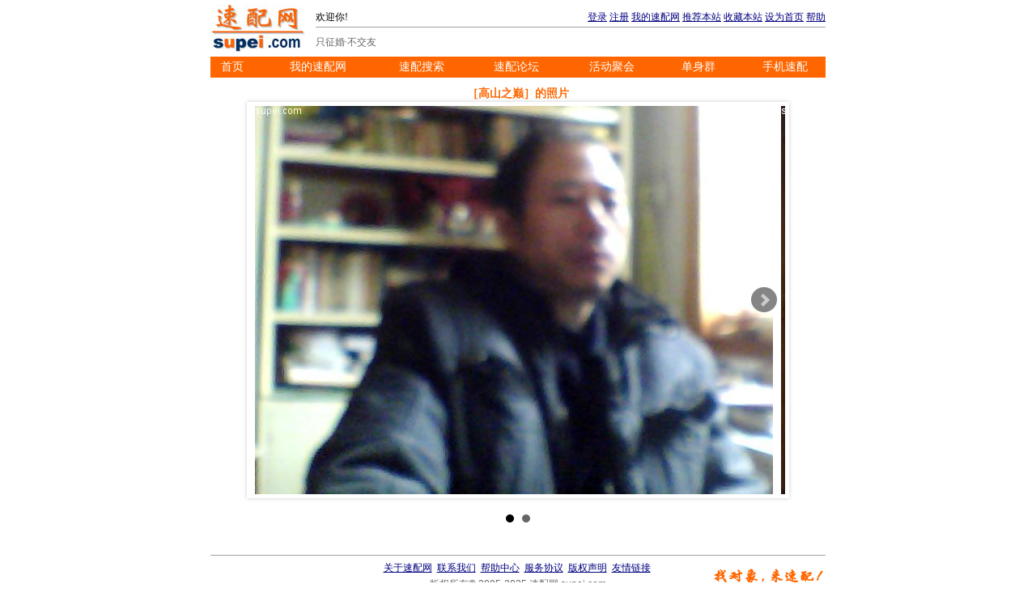

--- FILE ---
content_type: text/html;charset=GBK
request_url: http://www.supei.com/www/photoview.jsp?uid=2086896&nickname=%B8%DF%C9%BD%D6%AE%E1%DB
body_size: 1926
content:


<html>
<head>
    <meta http-equiv="Content-Type" content="text/html; charset=gb2312">
    <link rel="stylesheet" href="http://img.supei.com/static/supei.css" type="text/css">
    <link href="http://img.supei.com/static/bxslider/jquery.bxslider.css" rel="stylesheet" />
   	<!--[if lt IE 9]>
	<script src="http://img.supei.com/static/html5shiv.min.js"></script>
	<![endif]-->
    <script src="http://img.supei.com/static/jquery-1.9.1.min.js"></script>
    <script src="http://img.supei.com/static/bxslider/jquery.bxslider.min.js"></script>
    <title>速配网会员 - 高山之巅/男/70岁/广西 桂林市辖区 本科 自由职业者</title>
</head>

<script>
$(document).ready(function(){
  $('#photos').bxSlider({
	  	//mode: 'fade',
	  	captions: true,
	  	//slideWidth:640,
	  	adaptiveHeight: true,
	  	infiniteLoop: false,
	  	hideControlOnEnd: true
  	});
});
</script>

<body topMargin=5>
<p align="center">

<script type="text/javascript" src="http://img.supei.com/static/splib.js"></script>
<script type="text/javascript">
writeBanner();
</script>


<script type="text/javascript">
writeMenubar();
</script>


<!-- The end of TOP -->

<!-- The middle content START -->
<table width="760" border="0" cellspacing="0" cellpadding="0">
  <tr><td align=center>

	<div class=title3>［高山之巅］的照片</div>
	<table width="640" border="0" cellspacing="0" cellpadding="0">
	<tr><td align=center>
	
	<ul id="photos" style="text-align:center; padding:0px; margin:0px;">
	
	<li><center><img src="http://photo.supei.com/photos/2086/2086896_1452351775615.jpg" title=""/></center></li>
	
	<li><center><img src="http://photo.supei.com/photos/2086/2086896_1492861992286.jpg" title=""/></center></li>
	
	</ul>
	
	</td>
	</tr>
	</table>

  </td></tr>
</table>

<!-- The middle content END -->

<script type="text/javascript">
writeBottom();
</script>



</p>
</body>
</html>
